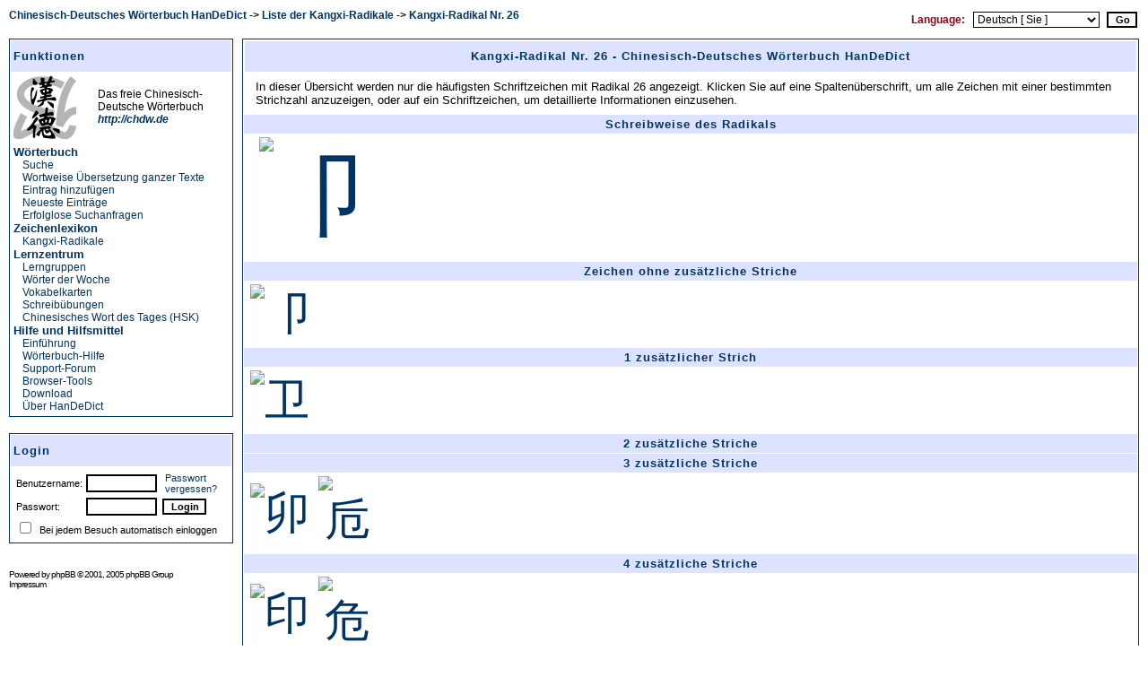

--- FILE ---
content_type: text/html; charset=UTF-8
request_url: http://www.handedict.de/chinesisch_deutsch.php?kx=26&sid=423d96c2b1c8b2818184cf245e634de6
body_size: 3927
content:
<!DOCTYPE HTML PUBLIC "-//W3C//DTD HTML 4.01 Transitional//EN" "http://www.w3.org/TR/html4/loose.dtd">
<html dir="ltr">
<head>
<title>Kangxi-Radikal Nr. 26 - Chinesisch-Deutsches Wörterbuch HanDeDict [ Gast ]</title>
<meta http-equiv="Content-Type" content="text/html; charset=UTF-8">
<meta http-equiv="Content-Language" content="de">
<meta http-equiv="Vary" content="Accept-Language"><meta http-equiv="Content-Style-Type" content="text/css">
<meta name="description" content="Schriftzeichen mit dem Kangxi-Radikal 26">
<meta name="keywords" lang="de" content="Chinesisch-Deutsches Wörterbuch HanDeDict Deutsch-Chinesisches Wörterbuch Chinesisch Deutsch Chinesischwörterbuch">
<meta name="author" content="HanDeDict-Team">
<meta name="robots" content="index, follow, noarchive">
<link rel="icon" href="/favicon.ico" type="image/x-icon">
<link rel="shortcut icon" href="/favicon.ico" type="image/x-icon">
<link rel="start" href="http://www.handedict.de/./chinesisch_deutsch.php?sid=e3e22a41c480b70697d152224e40bf73" title="Chinesisch-Deutsches Wörterbuch HanDeDict">
<link rel="top" href="http://www.handedict.de/./chinesisch_deutsch.php?sid=e3e22a41c480b70697d152224e40bf73" title="Chinesisch-Deutsches Wörterbuch HanDeDict">
<link rel="search" href="http://www.handedict.de/./chinesisch_deutsch.php?sid=e3e22a41c480b70697d152224e40bf73" title="Suchen">
<link rel="help" href="http://www.handedict.de/./faq.php?mode=chdw&amp;sid=e3e22a41c480b70697d152224e40bf73" title="Hilfe zum Chinesisch-Deutschen Wörterbuch HanDeDict">
<link rel="author" href="http://www.handedict.de/./chinesisch_deutsch.php?mode=about&amp;sid=e3e22a41c480b70697d152224e40bf73" title="Chinesisch-Deutsches Wörterbuch HanDeDict">
<link rel="copyright" href="http://www.handedict.de/./chinesisch_deutsch.php?mode=dl&amp;sid=e3e22a41c480b70697d152224e40bf73" title="Chinesisch-Deutsches Wörterbuch HanDeDict">
<link rel="alternate" type="application/rss+xml" title="chdw.de - RSS" href="http://www.handedict.de/chdw_rss.php"><link rel="search" type="application/opensearchdescription+xml" title="HanDeDict" href="http://www.handedict.de/handedict/handedict.xml"><link rel="stylesheet" href="templates/subSilver/cb2subSilver.css" type="text/css">
<script language="Javascript" type="text/javascript" src="js/cb_header.js"></script>
<script language="Javascript" type="text/javascript" src="js/domLib.js"></script>
<script language="Javascript" type="text/javascript" src="js/domTT.js"></script>
<script language="Javascript" type="text/javascript">
<!--
	if ( window.innerWidth < 901 || screen.width < 951 )
	{
		window.location.href = 'http://www.handedict.de/chinesisch_deutsch.php?kx=26&sid=423d96c2b1c8b2818184cf245e634de6&w=8';
		document.write('<meta http-equiv="refresh" content="0; URL=http://www.handedict.de/chinesisch_deutsch.php?kx=26&sid=423d96c2b1c8b2818184cf245e634de6&amp;w=8">');
	}
//-->
</script>
</head>

<body bgcolor="#FFFFFF" text="#000000" link="#003366" vlink="#330033" lang="de">

<a name="top"></a>
<table width="100%" cellspacing=0 cellpadding=5 border=0 align="center">
<tr>
	<td class="bodyline" width="100%" valign="top">
<table width="100%" cellspacing=0 cellpadding=5 border=0 align="center">
<tr>
<td colspan=2>
<table width="100%" cellspacing=0 cellpadding=0 border=0 align="center">
<tr>
	<td width="50%" valign="top">
			<span class="nav"> <a href="http://www.handedict.de/./chinesisch_deutsch.php?sid=e3e22a41c480b70697d152224e40bf73" class="nav">Chinesisch-Deutsches Wörterbuch HanDeDict</a> -> <a href="http://www.handedict.de/./chinesisch_deutsch.php?kx=0&amp;sid=e3e22a41c480b70697d152224e40bf73" class="nav">Liste der Kangxi-Radikale</a> -> <a href="http://www.handedict.de/./chinesisch_deutsch.php?kx=26&amp;sid=423d96c2b1c8b2818184cf245e634de6" class="nav">Kangxi-Radikal Nr. 26</a></span>
	</td>
		<td width="50%" align="center" valign="top">
			<table width="100%" cellspacing=0 cellpadding=2 border=0>
				<tr>
					<td align="right">
						<form method="post" name="cl" action=""><nobr><span class="genmed" style="color: #99000A"><b>Language: &nbsp; </b></span><span class="gensmall"><select name="l" onchange="forms['cl'].submit();"><option value="8">Chinese [ Simplified ]</option><option value="9">Chinese [ Traditional ]</option><option value="5">Deutsch [ Du ]</option><option value="6" selected="selected">Deutsch [ Sie ]</option><option value="3">English</option></select></span> &nbsp;<input type="submit" class="mainoption" name="cl" value="Go"></nobr></form>
					</td>
				</tr>
				</table>
			</td>
</tr></table>
</td></tr>
<tr>
	<td width=250 valign="top" align="left">
	<table width=250 cellspacing=0 cellpadding=0 border=0 align="left">
						<tr>
	<td align="left">
	<table width="100%" cellpadding=3 cellspacing=1 border=0 class="forumline">
		<tr><td class="catHead" height=28 align="left" colspan=2><h1>Funktionen</h1></td></tr>
		<tr><td class="row1" align="left"><img width=71 height=71 alt="" src="templates/subSilver/images/logo_chdw_left.png"></td>
			<td class="row1" align="left"><span class="genmed">Das freie Chinesisch-<br>Deutsche Wörterbuch<br><i><b><a href="http://chdw.de" title="Wörterbuch Chinesisch-Deutsch">http://chdw.de</a></b></i></span></td></tr>
		<tr><td class="row1" colspan=2 align="left">
<h2>Wörterbuch</h2>
<div class="genmed" style="margin: 0 0 0 10px;"><a href="http://www.handedict.de/chinesisch_deutsch.php?sid=e3e22a41c480b70697d152224e40bf73">Suche</a></div>
<div class="genmed" style="margin: 0 0 0 10px;"><a href="http://www.handedict.de/chinesisch_deutsch.php?mode=mu&amp;sid=e3e22a41c480b70697d152224e40bf73">Wortweise Übersetzung ganzer Texte</a></div>
<div class="genmed" style="margin: 0 0 0 10px;"><a href="http://www.handedict.de/chinesisch_deutsch.php?mode=new&amp;sid=e3e22a41c480b70697d152224e40bf73">Eintrag hinzufügen</a></div>
<div class="genmed" style="margin: 0 0 0 10px;"><a href="http://www.handedict.de/chinesisch_deutsch.php?mode=latest&amp;sid=e3e22a41c480b70697d152224e40bf73">Neueste Einträge</a></div>
<div class="genmed" style="margin: 0 0 0 10px;"><a href="http://www.handedict.de/chinesisch_deutsch.php?mode=nrl&amp;sid=e3e22a41c480b70697d152224e40bf73">Erfolglose Suchanfragen</a></div>
<h2>Zeichenlexikon</h2>
<div class="genmed" style="margin: 0 0 0 10px;"><a href="http://www.handedict.de/chinesisch_deutsch.php?kx=0&amp;sid=e3e22a41c480b70697d152224e40bf73">Kangxi-Radikale</a></div>
<h2>Lernzentrum</h2>
<div class="genmed" style="margin: 0 0 0 10px;"><a href="http://www.handedict.de/chinesisch_deutsch.php?mode=lerngruppen&amp;sid=e3e22a41c480b70697d152224e40bf73">Lerngruppen</a></div>
<div class="genmed" style="margin: 0 0 0 10px;"><a href="http://www.handedict.de/chinesisch_deutsch.php?mode=nw&amp;sid=e3e22a41c480b70697d152224e40bf73">Wörter der Woche</a></div>
<div class="genmed" style="margin: 0 0 0 10px;"><a href="http://www.handedict.de/chinesisch_deutsch.php?mode=vokabeln&amp;sid=e3e22a41c480b70697d152224e40bf73">Vokabelkarten</a></div>
<div class="genmed" style="margin: 0 0 0 10px;"><a href="http://www.handedict.de/chinesisch_deutsch.php?mode=schreibuebungen&amp;sid=e3e22a41c480b70697d152224e40bf73">Schreibübungen</a></div>
<div class="genmed" style="margin: 0 0 0 10px;"><a href="http://www.handedict.de/chinesisch_deutsch.php?mode=hsk_wod&amp;sid=e3e22a41c480b70697d152224e40bf73">Chinesisches Wort des Tages (HSK)</a></div>
<h2>Hilfe und Hilfsmittel</h2>
<div class="genmed" style="margin: 0 0 0 10px;"><a href="http://www.handedict.de/chinesisch_deutsch.php?mode=intro&amp;sid=e3e22a41c480b70697d152224e40bf73">Einführung</a></div>
<div class="genmed" style="margin: 0 0 0 10px;"><a href="http://www.handedict.de/faq.php?mode=chdw&amp;sid=e3e22a41c480b70697d152224e40bf73">Wörterbuch-Hilfe</a></div>
<div class="genmed" style="margin: 0 0 0 10px;"><a href="http://groups.google.com/group/handedict">Support-Forum</a></div>
<div class="genmed" style="margin: 0 0 0 10px;"><a href="http://www.handedict.de/chinesisch_deutsch.php?mode=tools&amp;sid=e3e22a41c480b70697d152224e40bf73">Browser-Tools</a></div>
<div class="genmed" style="margin: 0 0 0 10px;"><a href="http://www.handedict.de/chinesisch_deutsch.php?mode=dl&amp;sid=e3e22a41c480b70697d152224e40bf73">Download</a></div>
<div class="genmed" style="margin: 0 0 0 10px;"><a href="http://www.handedict.de/chinesisch_deutsch.php?mode=about&amp;sid=e3e22a41c480b70697d152224e40bf73">Über HanDeDict</a></div>
</td></tr>
	</table>
	<br>
	</td>
</tr>
		<tr><td>
	<form method="post" style="display:inline" action="http://www.handedict.de/login.php?sid=e3e22a41c480b70697d152224e40bf73" name="login">
	<table width="100%" cellpadding=3 cellspacing=1 border=0 class="forumline">
		<tr>
		<td class="catHead" height=28 align="left">
				<h1><a name="login"></a><a href="http://www.handedict.de/login.php?redirect=chinesisch_deutsch.php&amp;kx=26&amp;sid=e3e22a41c480b70697d152224e40bf73">Login</a></h1>
		</td>
		</tr>
		<tr>
		<td class="row1" align="left" valign="middle">
		<table><tr>
		<td><span class="gensmall">
		Benutzername:</span>
		</td>
		<td>
			<table border=0 cellspacing=0 cellpadding=0 width="100%">
			<tr>
			<td align="left">
				<span class="gensmall"><input class="post" type="text" name="username" size=9></span>
			</td>
			<td width=9>
			</td>
			<td align="left">
				<span class="gensmall"><a href="http://www.handedict.de/profile.php?mode=sendpassword&amp;sid=e3e22a41c480b70697d152224e40bf73" class="gensmall">Passwort vergessen?</a></span>
			</td>
			</tr>
			</table>
		</tr>
		<tr>
		<td class="row1" align="left" valign="middle"><span class="gensmall">
			Passwort:</span></td>
		<td>
			<span class="gensmall"><input class="post" type="password" name="password" size=9 maxlength=32> &nbsp;<input type="hidden" name="redirect" value="http://www.handedict.de/chinesisch_deutsch.php?kx=26&amp;sid=423d96c2b1c8b2818184cf245e634de6"><input type="hidden" name="ca282b" value="123f7"><script type="text/javascript">
<!--
document.write("<input type=\"hidden\" name=\"js_on\" value=\""+screen.availWidth+"\">");
// -->
</script><input type="submit" class="mainoption" name="login" value="Login"></span>
		</td>
		</tr>
		<tr>
		<td class="row1" align="left" colspan=2 valign="middle">
			<span class="gensmall"><input class="text" type="checkbox" name="autologin">&nbsp; Bei jedem Besuch automatisch einloggen</span>
		</td>
		</tr>
		</table></td></tr>
	</table>
	</form><br>
</td></tr>
<tr>
	<td align="left">
				<span class="copyright" style="font-family: Verdana, sans-serif; font-size: 10px; letter-spacing: -1px"><br>												Powered by <a href="http://www.phpbb.com/" target="_phpbb" style="font-family: Verdana, sans-serif; font-size: 10px; letter-spacing: -1px" class="copyright">phpBB</a> &copy; 2001, 2005 phpBB Group<br><a href="http://www.handedict.de/impressum.php?sid=e3e22a41c480b70697d152224e40bf73" style="font-family: Verdana, sans-serif; font-size: 10px; letter-spacing: -1px" class="copyright">Impressum</a></span>
			</td>
		</tr>
	</table>
	</td>
	<td valign="top" width="100%">
<script type="text/javascript">
<!--
document.write('<form action="" method="post" name="reload"><input type="hidden" name="c86d4c" value="123f7"><input type="hidden" name="js_on" value="'+screen.availWidth+'"></form>');
document.forms['reload'].submit();
//-->
</script>
<table class="forumline" width="100%" cellspacing=1 cellpadding=3 border=0 align="center">
	<tr>
		<th class="thHead" colspan=10 align="center"><h1>Kangxi-Radikal Nr. 26 - Chinesisch-Deutsches Wörterbuch HanDeDict</h1></th>
	</tr>
	<tr>
		<td class="row1" colspan=10>
			<div class="gen" style="margin: 5px 10px 5px 10px">In dieser Übersicht werden nur die häufigsten Schriftzeichen mit Radikal 26 angezeigt. Klicken Sie auf eine Spaltenüberschrift, um alle Zeichen mit einer bestimmten Strichzahl anzuzeigen, oder auf ein Schriftzeichen, um detaillierte Informationen einzusehen.</div>
		</td>
	</tr>
	<tr>
		<td class="row2" align="center" colspan=10>
			<h1>Schreibweise des Radikals</h1>
		</td>
	</tr>
				<tr>
					<td colspan=2 align="center" valign="top" width="20%">
						<a href="http://www.handedict.de/zi/卩?sid=e3e22a41c480b70697d152224e40bf73" class="headft" style="font-size: 100px"><img src="images/hanzi/kai/small/卩_kai.png" width=100 height=100 border=0 alt="卩" title="卩" style="border: 0px"></a>					</td>
					<td colspan=2 align="center" valign="top">
											</td>
					<td colspan=2 align="center" valign="top">
											</td>
					<td colspan=2 align="center" valign="top">
											</td>
					<td colspan=2 align="center" valign="top">
											</td>
				</tr>
	<tr>
		<td class="row2" align="center" colspan=10>
			<h1><a href="http://www.handedict.de/chinesisch_deutsch.php?kx=26&amp;strokes=0&amp;sid=e3e22a41c480b70697d152224e40bf73">Zeichen ohne zusätzliche Striche</a></h1>
		</td>
	</tr>
				<tr>
					<td  align="center" width="10%"><a href="http://www.handedict.de/zi/卩?sid=e3e22a41c480b70697d152224e40bf73" class="headft" style="font-size: 50px"><img src="images/hanzi/kai/tiny/卩_kai.png" width=50 height=50 border=0 alt="卩" title="卩" style="border: 0px"></a></td>
				</tr>
	<tr>
		<td class="row2" align="center" colspan=10>
			<h1><a href="http://www.handedict.de/chinesisch_deutsch.php?kx=26&amp;strokes=1&amp;sid=e3e22a41c480b70697d152224e40bf73">1 zusätzlicher Strich</a></h1>
		</td>
	</tr>
				<tr>
					<td  align="center" width="10%"><a href="http://www.handedict.de/zi/卫?sid=e3e22a41c480b70697d152224e40bf73" class="headft" style="font-size: 50px"><img src="images/hanzi/kai/tiny/卫_kai.png" width=50 height=50 border=0 alt="卫" title="卫" style="border: 0px"></a></td>
				</tr>
	<tr>
		<td class="row2" align="center" colspan=10>
			<h1><a href="http://www.handedict.de/chinesisch_deutsch.php?kx=26&amp;strokes=2&amp;sid=e3e22a41c480b70697d152224e40bf73">2 zusätzliche Striche</a></h1>
		</td>
	</tr>
	<tr>
		<td class="row2" align="center" colspan=10>
			<h1><a href="http://www.handedict.de/chinesisch_deutsch.php?kx=26&amp;strokes=3&amp;sid=e3e22a41c480b70697d152224e40bf73">3 zusätzliche Striche</a></h1>
		</td>
	</tr>
				<tr>
					<td  align="center" width="10%"><a href="http://www.handedict.de/zi/卯?sid=e3e22a41c480b70697d152224e40bf73" class="headft" style="font-size: 50px"><img src="images/hanzi/kai/tiny/卯_kai.png" width=50 height=50 border=0 alt="卯" title="卯" style="border: 0px"></a></td>
					<td  align="center" width="10%"><a href="http://www.handedict.de/zi/卮?sid=e3e22a41c480b70697d152224e40bf73" class="headft" style="font-size: 50px"><img src="images/hanzi/kai/tiny/卮_kai.png" width=50 height=50 border=0 alt="卮" title="卮" style="border: 0px"></a></td>
				</tr>
	<tr>
		<td class="row2" align="center" colspan=10>
			<h1><a href="http://www.handedict.de/chinesisch_deutsch.php?kx=26&amp;strokes=4&amp;sid=e3e22a41c480b70697d152224e40bf73">4 zusätzliche Striche</a></h1>
		</td>
	</tr>
				<tr>
					<td  align="center" width="10%"><a href="http://www.handedict.de/zi/印?sid=e3e22a41c480b70697d152224e40bf73" class="headft" style="font-size: 50px"><img src="images/hanzi/kai/tiny/印_kai.png" width=50 height=50 border=0 alt="印" title="印" style="border: 0px"></a></td>
					<td  align="center" width="10%"><a href="http://www.handedict.de/zi/危?sid=e3e22a41c480b70697d152224e40bf73" class="headft" style="font-size: 50px"><img src="images/hanzi/kai/tiny/危_kai.png" width=50 height=50 border=0 alt="危" title="危" style="border: 0px"></a></td>
				</tr>
	<tr>
		<td class="row2" align="center" colspan=10>
			<h1><a href="http://www.handedict.de/chinesisch_deutsch.php?kx=26&amp;strokes=5&amp;sid=e3e22a41c480b70697d152224e40bf73">5 zusätzliche Striche</a></h1>
		</td>
	</tr>
				<tr>
					<td  align="center" width="10%"><a href="http://www.handedict.de/zi/即?sid=e3e22a41c480b70697d152224e40bf73" class="headft" style="font-size: 50px"><img src="images/hanzi/kai/tiny/即_kai.png" width=50 height=50 border=0 alt="即" title="即" style="border: 0px"></a></td>
					<td  align="center" width="10%"><a href="http://www.handedict.de/zi/却?sid=e3e22a41c480b70697d152224e40bf73" class="headft" style="font-size: 50px"><img src="images/hanzi/kai/tiny/却_kai.png" width=50 height=50 border=0 alt="却" title="却" style="border: 0px"></a></td>
					<td  align="center" width="10%"><a href="http://www.handedict.de/zi/卵?sid=e3e22a41c480b70697d152224e40bf73" class="headft" style="font-size: 50px"><img src="images/hanzi/kai/tiny/卵_kai.png" width=50 height=50 border=0 alt="卵" title="卵" style="border: 0px"></a></td>
				</tr>
	<tr>
		<td class="row2" align="center" colspan=10>
			<h1><a href="http://www.handedict.de/chinesisch_deutsch.php?kx=26&amp;strokes=6&amp;sid=e3e22a41c480b70697d152224e40bf73">6 zusätzliche Striche</a></h1>
		</td>
	</tr>
				<tr>
					<td  align="center" width="10%"><a href="http://www.handedict.de/zi/卷?sid=e3e22a41c480b70697d152224e40bf73" class="headft" style="font-size: 50px"><img src="images/hanzi/kai/tiny/卷_kai.png" width=50 height=50 border=0 alt="卷" title="卷" style="border: 0px"></a></td>
					<td  align="center" width="10%"><a href="http://www.handedict.de/zi/卸?sid=e3e22a41c480b70697d152224e40bf73" class="headft" style="font-size: 50px"><img src="images/hanzi/kai/tiny/卸_kai.png" width=50 height=50 border=0 alt="卸" title="卸" style="border: 0px"></a></td>
					<td  align="center" width="10%"><a href="http://www.handedict.de/zi/巻?sid=e3e22a41c480b70697d152224e40bf73" class="headft" style="font-size: 50px"><img src="images/hanzi/kai/tiny/巻_kai.png" width=50 height=50 border=0 alt="巻" title="巻" style="border: 0px"></a></td>
				</tr>
	<tr>
		<td class="row2" align="center" colspan=10>
			<h1><a href="http://www.handedict.de/chinesisch_deutsch.php?kx=26&amp;strokes=7&amp;sid=e3e22a41c480b70697d152224e40bf73">7 zusätzliche Striche</a></h1>
		</td>
	</tr>
				<tr>
					<td  align="center" width="10%"><a href="http://www.handedict.de/zi/卻?sid=e3e22a41c480b70697d152224e40bf73" class="headft" style="font-size: 50px"><img src="images/hanzi/kai/tiny/卻_kai.png" width=50 height=50 border=0 alt="卻" title="卻" style="border: 0px"></a></td>
					<td  align="center" width="10%"><a href="http://www.handedict.de/zi/卼?sid=e3e22a41c480b70697d152224e40bf73" class="headft" style="font-size: 50px"><img src="images/hanzi/kai/tiny/卼_kai.png" width=50 height=50 border=0 alt="卼" title="卼" style="border: 0px"></a></td>
				</tr>
	<tr>
		<td class="row2" align="center" colspan=10>
			<h1><a href="http://www.handedict.de/chinesisch_deutsch.php?kx=26&amp;strokes=8&amp;sid=e3e22a41c480b70697d152224e40bf73">8 zusätzliche Striche</a></h1>
		</td>
	</tr>
	<tr>
		<td class="row2" align="center" colspan=10>
			<h1><a href="http://www.handedict.de/chinesisch_deutsch.php?kx=26&amp;strokes=9&amp;sid=e3e22a41c480b70697d152224e40bf73">9 zusätzliche Striche</a></h1>
		</td>
	</tr>
				<tr>
					<td  align="center" width="10%"><a href="http://www.handedict.de/zi/卿?sid=e3e22a41c480b70697d152224e40bf73" class="headft" style="font-size: 50px"><img src="images/hanzi/kai/tiny/卿_kai.png" width=50 height=50 border=0 alt="卿" title="卿" style="border: 0px"></a></td>
				</tr>
	<tr>
		<td class="row2" align="center" colspan=10>
			<h1><a href="http://www.handedict.de/chinesisch_deutsch.php?kx=26&amp;strokes=10&amp;sid=e3e22a41c480b70697d152224e40bf73">10 zusätzliche Striche</a></h1>
		</td>
	</tr>
	<tr>
		<td class="row2" align="center" colspan=10>
			<h1><a href="http://www.handedict.de/chinesisch_deutsch.php?kx=26&amp;strokes=11&amp;sid=e3e22a41c480b70697d152224e40bf73">11 zusätzliche Striche</a></h1>
		</td>
	</tr>
	<tr>
		<td class="row2" align="center" colspan=10>
			<h1><a href="http://www.handedict.de/chinesisch_deutsch.php?kx=26&amp;strokes=12&amp;sid=e3e22a41c480b70697d152224e40bf73">12 zusätzliche Striche</a></h1>
		</td>
	</tr>
	<tr>
		<td class="row2" align="center" colspan=10>
			<h1><a href="http://www.handedict.de/chinesisch_deutsch.php?kx=26&amp;strokes=15&amp;sid=e3e22a41c480b70697d152224e40bf73">15 zusätzliche Striche</a></h1>
		</td>
	</tr>
	<tr>
		<td class="row2" align="center" colspan=10>
			<h1><a href="http://www.handedict.de/chinesisch_deutsch.php?kx=26&amp;strokes=16&amp;sid=e3e22a41c480b70697d152224e40bf73">16 zusätzliche Striche</a></h1>
		</td>
	</tr>
	<tr>
		<td class="row2" align="center" colspan=10>
			<h1><a href="http://www.handedict.de/chinesisch_deutsch.php?kx=26&amp;strokes=24&amp;sid=e3e22a41c480b70697d152224e40bf73">24 zusätzliche Striche</a></h1>
		</td>
	</tr>
	<tr>
		<td height=28 class="catBottom" colspan=10 align="right"><div class="gensmall" style="margin-left: 50px; margin-right: 50px;"></div></td>
	</tr>
</table>

	</td>
</tr>
</table>
		</td>
	</tr>
	<tr>
		<td class="bodyline">
			<table width="100%">
		<tr>
			<td align="left" width=300>
			</td>
			<td>
			</td>
		</tr>
		</table>
		</td>
	</tr>
</table>

</body>
</html>


--- FILE ---
content_type: text/html; charset=UTF-8
request_url: http://www.handedict.de/chinesisch_deutsch.php?kx=26&sid=423d96c2b1c8b2818184cf245e634de6
body_size: 3623
content:
<!DOCTYPE HTML PUBLIC "-//W3C//DTD HTML 4.01 Transitional//EN" "http://www.w3.org/TR/html4/loose.dtd">
<html dir="ltr">
<head>
<title>Kangxi-Radikal Nr. 26 - Chinesisch-Deutsches Wörterbuch HanDeDict [ Gast ]</title>
<meta http-equiv="Content-Type" content="text/html; charset=UTF-8">
<meta http-equiv="Content-Language" content="de">
<meta http-equiv="Vary" content="Accept-Language"><meta http-equiv="Content-Style-Type" content="text/css">
<meta name="description" content="Schriftzeichen mit dem Kangxi-Radikal 26">
<meta name="keywords" lang="de" content="Chinesisch-Deutsches Wörterbuch HanDeDict Deutsch-Chinesisches Wörterbuch Chinesisch Deutsch Chinesischwörterbuch">
<meta name="author" content="HanDeDict-Team">
<meta name="robots" content="index, follow, noarchive">
<link rel="icon" href="/favicon.ico" type="image/x-icon">
<link rel="shortcut icon" href="/favicon.ico" type="image/x-icon">
<link rel="start" href="http://www.handedict.de/./chinesisch_deutsch.php" title="Chinesisch-Deutsches Wörterbuch HanDeDict">
<link rel="top" href="http://www.handedict.de/./chinesisch_deutsch.php" title="Chinesisch-Deutsches Wörterbuch HanDeDict">
<link rel="search" href="http://www.handedict.de/./chinesisch_deutsch.php" title="Suchen">
<link rel="help" href="http://www.handedict.de/./faq.php?mode=chdw" title="Hilfe zum Chinesisch-Deutschen Wörterbuch HanDeDict">
<link rel="author" href="http://www.handedict.de/./chinesisch_deutsch.php?mode=about" title="Chinesisch-Deutsches Wörterbuch HanDeDict">
<link rel="copyright" href="http://www.handedict.de/./chinesisch_deutsch.php?mode=dl" title="Chinesisch-Deutsches Wörterbuch HanDeDict">
<link rel="alternate" type="application/rss+xml" title="chdw.de - RSS" href="http://www.handedict.de/chdw_rss.php"><link rel="search" type="application/opensearchdescription+xml" title="HanDeDict" href="http://www.handedict.de/handedict/handedict.xml"><link rel="stylesheet" href="templates/subSilver/cb2subSilver.css" type="text/css">
</head>

<body bgcolor="#FFFFFF" text="#000000" link="#003366" vlink="#330033" lang="de">

<a name="top"></a>
<table width="100%" cellspacing=0 cellpadding=5 border=0 align="center">
<tr>
	<td class="bodyline" width="100%" valign="top">
<table width="100%" cellspacing=0 cellpadding=5 border=0 align="center">
<tr>
<td colspan=2>
<table width="100%" cellspacing=0 cellpadding=0 border=0 align="center">
<tr>
	<td width="50%" valign="top">
			<span class="nav"> <a href="http://www.handedict.de/./chinesisch_deutsch.php" class="nav">Chinesisch-Deutsches Wörterbuch HanDeDict</a> -> <a href="http://www.handedict.de/./chinesisch_deutsch.php?kx=0" class="nav">Liste der Kangxi-Radikale</a> -> <a href="http://www.handedict.de/./chinesisch_deutsch.php?kx=26&amp;sid=423d96c2b1c8b2818184cf245e634de6" class="nav">Kangxi-Radikal Nr. 26</a></span>
	</td>
		<td width="50%" align="center" valign="top">
			<table width="100%" cellspacing=0 cellpadding=2 border=0>
				<tr>
					<td align="right">
						<form method="post" name="cl" action=""><nobr><span class="genmed" style="color: #99000A"><b>Language: &nbsp; </b></span><span class="gensmall"><select name="l" onchange="forms['cl'].submit();"><option value="8">Chinese [ Simplified ]</option><option value="9">Chinese [ Traditional ]</option><option value="5">Deutsch [ Du ]</option><option value="6" selected="selected">Deutsch [ Sie ]</option><option value="3">English</option></select><input type="hidden" name="c86d4c" value="123f7"><input type="hidden" name="js_on" value="1280"></span> &nbsp;<input type="submit" class="mainoption" name="cl" value="Go"></nobr></form>
					</td>
				</tr>
				</table>
			</td>
</tr></table>
</td></tr>
<tr>
	<td width=250 valign="top" align="left">
	<table width=250 cellspacing=0 cellpadding=0 border=0 align="left">
						<tr>
	<td align="left">
	<table width="100%" cellpadding=3 cellspacing=1 border=0 class="forumline">
		<tr><td class="catHead" height=28 align="left" colspan=2><h1>Funktionen</h1></td></tr>
		<tr><td class="row1" align="left"><img width=71 height=71 alt="" src="templates/subSilver/images/logo_chdw_left.png"></td>
			<td class="row1" align="left"><span class="genmed">Das freie Chinesisch-<br>Deutsche Wörterbuch<br><i><b><a href="http://chdw.de" title="Wörterbuch Chinesisch-Deutsch">http://chdw.de</a></b></i></span></td></tr>
		<tr><td class="row1" colspan=2 align="left">
<h2>Wörterbuch</h2>
<div class="genmed" style="margin: 0 0 0 10px;"><a href="http://www.handedict.de/chinesisch_deutsch.php">Suche</a></div>
<div class="genmed" style="margin: 0 0 0 10px;"><a href="http://www.handedict.de/chinesisch_deutsch.php?mode=mu">Wortweise Übersetzung ganzer Texte</a></div>
<div class="genmed" style="margin: 0 0 0 10px;"><a href="http://www.handedict.de/chinesisch_deutsch.php?mode=new">Eintrag hinzufügen</a></div>
<div class="genmed" style="margin: 0 0 0 10px;"><a href="http://www.handedict.de/chinesisch_deutsch.php?mode=latest">Neueste Einträge</a></div>
<div class="genmed" style="margin: 0 0 0 10px;"><a href="http://www.handedict.de/chinesisch_deutsch.php?mode=nrl">Erfolglose Suchanfragen</a></div>
<h2>Zeichenlexikon</h2>
<div class="genmed" style="margin: 0 0 0 10px;"><a href="http://www.handedict.de/chinesisch_deutsch.php?kx=0">Kangxi-Radikale</a></div>
<h2>Lernzentrum</h2>
<div class="genmed" style="margin: 0 0 0 10px;"><a href="http://www.handedict.de/chinesisch_deutsch.php?mode=lerngruppen">Lerngruppen</a></div>
<div class="genmed" style="margin: 0 0 0 10px;"><a href="http://www.handedict.de/chinesisch_deutsch.php?mode=nw">Wörter der Woche</a></div>
<div class="genmed" style="margin: 0 0 0 10px;"><a href="http://www.handedict.de/chinesisch_deutsch.php?mode=vokabeln">Vokabelkarten</a></div>
<div class="genmed" style="margin: 0 0 0 10px;"><a href="http://www.handedict.de/chinesisch_deutsch.php?mode=schreibuebungen">Schreibübungen</a></div>
<div class="genmed" style="margin: 0 0 0 10px;"><a href="http://www.handedict.de/chinesisch_deutsch.php?mode=hsk_wod">Chinesisches Wort des Tages (HSK)</a></div>
<h2>Hilfe und Hilfsmittel</h2>
<div class="genmed" style="margin: 0 0 0 10px;"><a href="http://www.handedict.de/chinesisch_deutsch.php?mode=intro">Einführung</a></div>
<div class="genmed" style="margin: 0 0 0 10px;"><a href="http://www.handedict.de/faq.php?mode=chdw">Wörterbuch-Hilfe</a></div>
<div class="genmed" style="margin: 0 0 0 10px;"><a href="http://groups.google.com/group/handedict">Support-Forum</a></div>
<div class="genmed" style="margin: 0 0 0 10px;"><a href="http://www.handedict.de/chinesisch_deutsch.php?mode=tools">Browser-Tools</a></div>
<div class="genmed" style="margin: 0 0 0 10px;"><a href="http://www.handedict.de/chinesisch_deutsch.php?mode=dl">Download</a></div>
<div class="genmed" style="margin: 0 0 0 10px;"><a href="http://www.handedict.de/chinesisch_deutsch.php?mode=about">Über HanDeDict</a></div>
</td></tr>
	</table>
	<br>
	</td>
</tr>
		<tr><td>
	<form method="post" style="display:inline" action="http://www.handedict.de/login.php" name="login">
	<table width="100%" cellpadding=3 cellspacing=1 border=0 class="forumline">
		<tr>
		<td class="catHead" height=28 align="left">
				<h1><a name="login"></a><a href="http://www.handedict.de/login.php?redirect=chinesisch_deutsch.php&amp;kx=26">Login</a></h1>
		</td>
		</tr>
		<tr>
		<td class="row1" align="left" valign="middle">
		<table><tr>
		<td><span class="gensmall">
		Benutzername:</span>
		</td>
		<td>
			<table border=0 cellspacing=0 cellpadding=0 width="100%">
			<tr>
			<td align="left">
				<span class="gensmall"><input class="post" type="text" name="username" size=9></span>
			</td>
			<td width=9>
			</td>
			<td align="left">
				<span class="gensmall"><a href="http://www.handedict.de/profile.php?mode=sendpassword" class="gensmall">Passwort vergessen?</a></span>
			</td>
			</tr>
			</table>
		</tr>
		<tr>
		<td class="row1" align="left" valign="middle"><span class="gensmall">
			Passwort:</span></td>
		<td>
			<span class="gensmall"><input class="post" type="password" name="password" size=9 maxlength=32> &nbsp;<input type="hidden" name="redirect" value="http://www.handedict.de/chinesisch_deutsch.php?kx=26&amp;sid=423d96c2b1c8b2818184cf245e634de6"><input type="hidden" name="ca282b" value="123f7"><script type="text/javascript">
<!--
document.write("<input type=\"hidden\" name=\"js_on\" value=\""+screen.availWidth+"\">");
// -->
</script><input type="submit" class="mainoption" name="login" value="Login"></span>
		</td>
		</tr>
		<tr>
		<td class="row1" align="left" colspan=2 valign="middle">
			<span class="gensmall"><input class="text" type="checkbox" name="autologin">&nbsp; Bei jedem Besuch automatisch einloggen</span>
		</td>
		</tr>
		</table></td></tr>
	</table>
	</form><br>
</td></tr>
<tr>
	<td align="left">
				<span class="copyright" style="font-family: Verdana, sans-serif; font-size: 10px; letter-spacing: -1px"><br>												Powered by <a href="http://www.phpbb.com/" target="_phpbb" style="font-family: Verdana, sans-serif; font-size: 10px; letter-spacing: -1px" class="copyright">phpBB</a> &copy; 2001, 2005 phpBB Group<br><a href="http://www.handedict.de/impressum.php" style="font-family: Verdana, sans-serif; font-size: 10px; letter-spacing: -1px" class="copyright">Impressum</a></span>
			</td>
		</tr>
	</table>
	</td>
	<td valign="top" width="100%">
<table class="forumline" width="100%" cellspacing=1 cellpadding=3 border=0 align="center">
	<tr>
		<th class="thHead" colspan=14 align="center"><h1>Kangxi-Radikal Nr. 26 - Chinesisch-Deutsches Wörterbuch HanDeDict</h1></th>
	</tr>
	<tr>
		<td class="row1" colspan=14>
			<div class="gen" style="margin: 5px 10px 5px 10px">In dieser Übersicht werden nur die häufigsten Schriftzeichen mit Radikal 26 angezeigt. Klicken Sie auf eine Spaltenüberschrift, um alle Zeichen mit einer bestimmten Strichzahl anzuzeigen, oder auf ein Schriftzeichen, um detaillierte Informationen einzusehen.</div>
		</td>
	</tr>
	<tr>
		<td class="row2" align="center" colspan=14>
			<h1>Schreibweise des Radikals</h1>
		</td>
	</tr>
				<tr>
					<td colspan=2 align="center" valign="top" width="15%">
						<a href="http://www.handedict.de/zi/卩" class="headft" style="font-size: 100px"><img src="images/hanzi/kai/small/卩_kai.png" width=100 height=100 border=0 alt="卩" title="卩" style="border: 0px"></a>					</td>
					<td colspan=2 align="center" valign="top">
											</td>
					<td colspan=2 align="center" valign="top">
											</td>
					<td colspan=2 align="center" valign="top">
											</td>
					<td colspan=2 align="center" valign="top">
											</td>
					<td colspan=2 align="center" valign="top">
											</td>
					<td colspan=2 align="center" valign="top">
											</td>
				</tr>
	<tr>
		<td class="row2" align="center" colspan=14>
			<h1><a href="http://www.handedict.de/chinesisch_deutsch.php?kx=26&amp;strokes=0">Zeichen ohne zusätzliche Striche</a></h1>
		</td>
	</tr>
				<tr>
					<td  align="center" width="8%"><a href="http://www.handedict.de/zi/卩" class="headft" style="font-size: 50px"><img src="images/hanzi/kai/tiny/卩_kai.png" width=50 height=50 border=0 alt="卩" title="卩" style="border: 0px"></a></td>
				</tr>
	<tr>
		<td class="row2" align="center" colspan=14>
			<h1><a href="http://www.handedict.de/chinesisch_deutsch.php?kx=26&amp;strokes=1">1 zusätzlicher Strich</a></h1>
		</td>
	</tr>
				<tr>
					<td  align="center" width="8%"><a href="http://www.handedict.de/zi/卫" class="headft" style="font-size: 50px"><img src="images/hanzi/kai/tiny/卫_kai.png" width=50 height=50 border=0 alt="卫" title="卫" style="border: 0px"></a></td>
				</tr>
	<tr>
		<td class="row2" align="center" colspan=14>
			<h1><a href="http://www.handedict.de/chinesisch_deutsch.php?kx=26&amp;strokes=2">2 zusätzliche Striche</a></h1>
		</td>
	</tr>
	<tr>
		<td class="row2" align="center" colspan=14>
			<h1><a href="http://www.handedict.de/chinesisch_deutsch.php?kx=26&amp;strokes=3">3 zusätzliche Striche</a></h1>
		</td>
	</tr>
				<tr>
					<td  align="center" width="8%"><a href="http://www.handedict.de/zi/卯" class="headft" style="font-size: 50px"><img src="images/hanzi/kai/tiny/卯_kai.png" width=50 height=50 border=0 alt="卯" title="卯" style="border: 0px"></a></td>
					<td  align="center" width="7%"><a href="http://www.handedict.de/zi/卮" class="headft" style="font-size: 50px"><img src="images/hanzi/kai/tiny/卮_kai.png" width=50 height=50 border=0 alt="卮" title="卮" style="border: 0px"></a></td>
				</tr>
	<tr>
		<td class="row2" align="center" colspan=14>
			<h1><a href="http://www.handedict.de/chinesisch_deutsch.php?kx=26&amp;strokes=4">4 zusätzliche Striche</a></h1>
		</td>
	</tr>
				<tr>
					<td  align="center" width="8%"><a href="http://www.handedict.de/zi/印" class="headft" style="font-size: 50px"><img src="images/hanzi/kai/tiny/印_kai.png" width=50 height=50 border=0 alt="印" title="印" style="border: 0px"></a></td>
					<td  align="center" width="7%"><a href="http://www.handedict.de/zi/危" class="headft" style="font-size: 50px"><img src="images/hanzi/kai/tiny/危_kai.png" width=50 height=50 border=0 alt="危" title="危" style="border: 0px"></a></td>
				</tr>
	<tr>
		<td class="row2" align="center" colspan=14>
			<h1><a href="http://www.handedict.de/chinesisch_deutsch.php?kx=26&amp;strokes=5">5 zusätzliche Striche</a></h1>
		</td>
	</tr>
				<tr>
					<td  align="center" width="8%"><a href="http://www.handedict.de/zi/即" class="headft" style="font-size: 50px"><img src="images/hanzi/kai/tiny/即_kai.png" width=50 height=50 border=0 alt="即" title="即" style="border: 0px"></a></td>
					<td  align="center" width="7%"><a href="http://www.handedict.de/zi/却" class="headft" style="font-size: 50px"><img src="images/hanzi/kai/tiny/却_kai.png" width=50 height=50 border=0 alt="却" title="却" style="border: 0px"></a></td>
					<td  align="center" width="7%"><a href="http://www.handedict.de/zi/卵" class="headft" style="font-size: 50px"><img src="images/hanzi/kai/tiny/卵_kai.png" width=50 height=50 border=0 alt="卵" title="卵" style="border: 0px"></a></td>
				</tr>
	<tr>
		<td class="row2" align="center" colspan=14>
			<h1><a href="http://www.handedict.de/chinesisch_deutsch.php?kx=26&amp;strokes=6">6 zusätzliche Striche</a></h1>
		</td>
	</tr>
				<tr>
					<td  align="center" width="8%"><a href="http://www.handedict.de/zi/卷" class="headft" style="font-size: 50px"><img src="images/hanzi/kai/tiny/卷_kai.png" width=50 height=50 border=0 alt="卷" title="卷" style="border: 0px"></a></td>
					<td  align="center" width="7%"><a href="http://www.handedict.de/zi/卸" class="headft" style="font-size: 50px"><img src="images/hanzi/kai/tiny/卸_kai.png" width=50 height=50 border=0 alt="卸" title="卸" style="border: 0px"></a></td>
					<td  align="center" width="7%"><a href="http://www.handedict.de/zi/巻" class="headft" style="font-size: 50px"><img src="images/hanzi/kai/tiny/巻_kai.png" width=50 height=50 border=0 alt="巻" title="巻" style="border: 0px"></a></td>
				</tr>
	<tr>
		<td class="row2" align="center" colspan=14>
			<h1><a href="http://www.handedict.de/chinesisch_deutsch.php?kx=26&amp;strokes=7">7 zusätzliche Striche</a></h1>
		</td>
	</tr>
				<tr>
					<td  align="center" width="8%"><a href="http://www.handedict.de/zi/卻" class="headft" style="font-size: 50px"><img src="images/hanzi/kai/tiny/卻_kai.png" width=50 height=50 border=0 alt="卻" title="卻" style="border: 0px"></a></td>
					<td  align="center" width="7%"><a href="http://www.handedict.de/zi/卼" class="headft" style="font-size: 50px"><img src="images/hanzi/kai/tiny/卼_kai.png" width=50 height=50 border=0 alt="卼" title="卼" style="border: 0px"></a></td>
				</tr>
	<tr>
		<td class="row2" align="center" colspan=14>
			<h1><a href="http://www.handedict.de/chinesisch_deutsch.php?kx=26&amp;strokes=8">8 zusätzliche Striche</a></h1>
		</td>
	</tr>
	<tr>
		<td class="row2" align="center" colspan=14>
			<h1><a href="http://www.handedict.de/chinesisch_deutsch.php?kx=26&amp;strokes=9">9 zusätzliche Striche</a></h1>
		</td>
	</tr>
				<tr>
					<td  align="center" width="8%"><a href="http://www.handedict.de/zi/卿" class="headft" style="font-size: 50px"><img src="images/hanzi/kai/tiny/卿_kai.png" width=50 height=50 border=0 alt="卿" title="卿" style="border: 0px"></a></td>
				</tr>
	<tr>
		<td class="row2" align="center" colspan=14>
			<h1><a href="http://www.handedict.de/chinesisch_deutsch.php?kx=26&amp;strokes=10">10 zusätzliche Striche</a></h1>
		</td>
	</tr>
	<tr>
		<td class="row2" align="center" colspan=14>
			<h1><a href="http://www.handedict.de/chinesisch_deutsch.php?kx=26&amp;strokes=11">11 zusätzliche Striche</a></h1>
		</td>
	</tr>
	<tr>
		<td class="row2" align="center" colspan=14>
			<h1><a href="http://www.handedict.de/chinesisch_deutsch.php?kx=26&amp;strokes=12">12 zusätzliche Striche</a></h1>
		</td>
	</tr>
	<tr>
		<td class="row2" align="center" colspan=14>
			<h1><a href="http://www.handedict.de/chinesisch_deutsch.php?kx=26&amp;strokes=15">15 zusätzliche Striche</a></h1>
		</td>
	</tr>
	<tr>
		<td class="row2" align="center" colspan=14>
			<h1><a href="http://www.handedict.de/chinesisch_deutsch.php?kx=26&amp;strokes=16">16 zusätzliche Striche</a></h1>
		</td>
	</tr>
	<tr>
		<td class="row2" align="center" colspan=14>
			<h1><a href="http://www.handedict.de/chinesisch_deutsch.php?kx=26&amp;strokes=24">24 zusätzliche Striche</a></h1>
		</td>
	</tr>
	<tr>
		<td height=28 class="catBottom" colspan=14 align="right"><div class="gensmall" style="margin-left: 50px; margin-right: 50px;"></div></td>
	</tr>
</table>

	</td>
</tr>
</table>
		</td>
	</tr>
	<tr>
		<td class="bodyline">
			<table width="100%">
		<tr>
			<td align="left" width=300>
			</td>
			<td>
			</td>
		</tr>
		</table>
		</td>
	</tr>
</table>

</body>
</html>
